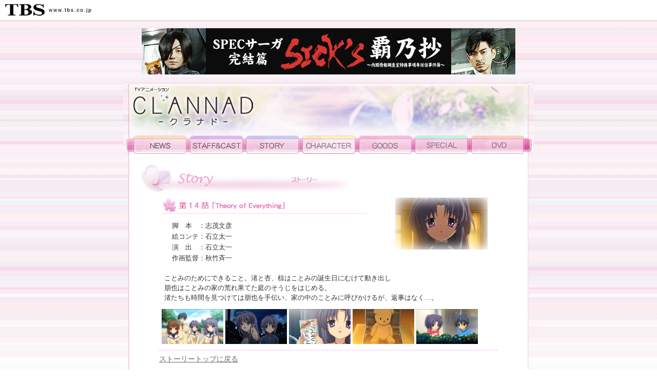

--- FILE ---
content_type: text/html
request_url: https://www.tbs.co.jp/clannad/clannad1/03story/story/14.html
body_size: 1980
content:
<?xml version="1.0" encoding="iso-2022-jp"?>
<!DOCTYPE html PUBLIC "-//W3C//DTD XHTML 1.0 Transitional//EN" "http://www.w3.org/TR/xhtml1/DTD/xhtml1-transitional.dtd">
<html xmlns="http://www.w3.org/1999/xhtml" xml:lang="ja" lang="ja">
<head>
<meta http-equiv="Content-Type" content="text/html; charset=iso-2022-jp" />
<meta http-equiv="Content-Style-Type" content="text/css" />
<meta http-equiv="Content-Script-Type" content="text/javascript" />
<meta http-equiv="Content-Language" content="ja" />
<meta name="keywords" content="Key,CLANNAD,クラナド" />
<meta name="description" content="『AIR』の夏、『Kanon』の冬、そして舞台は『CLANNAD』の春へ。友達、家族、様々な人と人の絆を描くＫｅｙ原作の人気ゲームがついにＴＶアニメ化決定!!TVアニメーション「CLANNAD」2007年10月4" />
<meta name="Copyright" content="Copyright (c) 1995-2026, Tokyo Broadcasting System Television, Inc. All Rights Reserved." />
<link rel="stylesheet" type="text/css" media="screen,tv,print" href="/mi/mi4/css/kbar_filter1.css" />
<link href="../../css/story.css" rel="stylesheet" type="text/css" />
<link href="../../css/base.css" rel="stylesheet" type="text/css" />
<script type="text/javascript" src="/mi/mi4/js/ksb.js"></script>

<title>TBSアニメーション 「CLANNAD」公式ホームページ</title>
</head>
<body onload="tbsK();kbar_setGnr('アニメ');">
<div id="tbsglobalheader">
	<div id="kbartbslogo"><a href="/" target="_top"><span class="alt">TBS</span></a></div>
	<a href="#canceltbsheader"><span class="alt">コンテンツへジャンプ</span></a>
	<div class="clearfloat"><hr class="alt" /></div>
	<a id="canceltbsheader" name="canceltbsheader" class="alt">ここからコンテンツです</a>
</div>

<p><a href="/banner/direct_190328_sicks1.html" target="_blank"><img src="/banner/direct_190328_sicks1.jpg" width="728" height="90" style="border-style: none" alt="banner_AD" /></a>
</p><div id="wrapper">
<div id="header">
		<div id="header_title">
			<h1><a href="../../index-j.html">TVアニメーション 「CLANNAD」公式ホームページ</a></h1>
		</div>
		<div id="header_space"></div>
		<div class="clear"></div>		
	</div>
	
	<div id="navigation">
		<ul>
			<li class="news_btn"><a href="../../01news/news.html">NEWS</a></li>
			<li class="staffcast_btn"><a href="../../02staffcast/staffcast.html">STAFF&amp;CAST</a></li>
			<li class="story_btn"><a href="../../03story/story.html">STORY</a></li>
			<li id="chara_btn"><a href="../../04chara/chara.html">CHARA</a></li>
			<li class="goods_btn"><a href="../../05goods/goods.html">GOODS</a></li>
			<li class="special_btn"><a href="../../06special/special.html">SPECAIL</a></li>
			<li class="dvd_btn"><a href="../../07dvd/dvd.html">DVD</a></li>

		</ul>
		<div class="clear"></div>
	</div>
	
	<div id="contents_inside">
		<div id="story_box">	
			<h2>STORY</h2>
			<div class="box">
			  <div id="story">
				  <div id="story_img"><img src="../images/14/top_img.jpg" alt="場面写" width="180" height="101" /></div>
					<div id="story_text">
						<div id="story_title14">
							<h3>第 14 話「Theory of Everything」</h3>
						</div>
						<div class="txt">
						<ul>
							<li>脚　本　：志茂文彦</li>
							<li>絵コンテ：石立太一</li>
							<li>演　出　：石立太一</li>
							<li>作画監督：秋竹斉一</li>
						</ul>
					  </div>
					</div>
					<div class="clear"></div>
						<div id="outline_text">
						  <p>
							ことみのためにできること。渚と杏、椋はことみの誕生日にむけて動き出し<br />
						    朋也はことみの家の荒れ果てた庭のそうじをはじめる。<br />
						    渚たちも時間を見つけては朋也を手伝い、家の中のことみに呼びかけるが、返事はなく…。
						</p>
						</div>
						
						<div id="scene_img">
							<img src="../images/14/01.jpg" alt="場面写" />
							<img src="../images/14/02.jpg" alt="場面写" />
							<img src="../images/14/03.jpg" alt="場面写" />
							<img src="../images/14/04.jpg" alt="場面写" />
							<img src="../images/14/05.jpg" alt="場面写" />
						</div>
						
					<hr />
			    <a href="../story.html">ストーリートップに戻る</a>				</div>		
			</div>
		
		</div>
			<!--space_img-->
	
	
	
	</div>
	<div id="contents_footer">
		<div class="contents_footer_space">
			<div class="box">
			
			</div>
		</div>
		<div id="copyright">
			&copy;VisualArt's/Key/光坂高校演劇部
		</div>
	</div>	


</div>



	<!--FooterEnd-->
		<span class="tbs-link1">｜<a href="/" target="_top" class="tbs-link2">TBSトップページ</a>｜<a href="/sitemap/" target="_top" class="tbs-link2">サイトマップ</a>｜</span><br />
		<span class="tbs-copy1"><a href="/company/rights.html" target="_top" class="tbs-copy2"><span lang="en" xml:lang="en">Copyright</span><span lang="en" xml:lang="en">&copy;</span></a>&nbsp;<span lang="en" xml:lang="en">1995-2026, Tokyo Broadcasting System Television, Inc. All Rights Reserved.</span></span>
<script src="/um/library/webmaster/taxy-2.1.2.js"></script>



</body>
</html>


--- FILE ---
content_type: text/css
request_url: https://www.tbs.co.jp/clannad/clannad1/css/story.css
body_size: 764
content:
/*STAFFCAST*/

#story_box{
	padding:0;
	margin:0 30px;
	text-align:left;
}

h2{
	padding:0;
	margin:0;
	background-image: url(../03story/images/h2_title.jpg);
	background-repeat: no-repeat;
	height: 55px;
	width: 450px;
	text-indent:-9999px;
}

#story_top{
	background-image: url(../03story/images/story_top.jpg);
	background-repeat: no-repeat;
	height: 220px;
	width: 730px;
	background-position: center center;	
}

.point{
	color:#FF6699;
}

#story_box ol li{
	padding:0;
	margin:0;
	list-style:none;
	border-bottom-width: thin;
	border-bottom-style: dashed;
	border-bottom-color: #FFCCCC;	
}
#story_box ul{
	padding:0;
	margin:0 0 0 20px;
}
#story_box ul li{
	padding:2px 0;
	margin:0;
	list-style:none;
	font-size: 90%;
}
#story{
	padding:0;
	margin:0;
}

/*story_html*/

#story hr{
	border: thin dashed #FFCCFF;
}

#story_img{
	float: right;
	width: 200px;
	margin:0;
	padding:0 0 0 20px;

}

#story_text{
	margin:0 0 0 5px;
	padding:0 0 5px 0;
	float:left;
	width:390px;
}

#outline_text{
	padding:0 0 0 10px;
	margin:0;
	line-height: 150%;
	font-size: 90%;
}
#scene_img{
	width:650px;
	padding:0;
	margin:10px 5px 0 5px;
}

#scene_img img{
	padding:0;
	margin:0;

}

/*Story_01*/
#story_title01 h3{
	background-image: url(../03story/images/story_title01.jpg);
	background-repeat: no-repeat;
	padding: 0px;
	height: 30px;
	width: 400px;
	text-indent:-9999px;
	border-bottom-width: thin;
	border-bottom-style: solid;
	border-bottom-color: #FFCCFF;
	margin-top: 0;
	margin-right: 0;
	margin-bottom: 10px;
	margin-left: 0px;
}
/*Story_02*/
#story_title02 h3{
	background-image: url(../03story/images/story_title02.jpg);
	background-repeat: no-repeat;
	padding: 0px;
	height: 30px;
	width: 400px;
	text-indent:-9999px;
	border-bottom-width: thin;
	border-bottom-style: solid;
	border-bottom-color: #FFCCFF;
	margin-top: 0;
	margin-right: 0;
	margin-bottom: 10px;
	margin-left: 0px;
}
/*Story_03*/
#story_title03 h3{
	background-image: url(../03story/images/story_title03.jpg);
	background-repeat: no-repeat;
	padding: 0px;
	height: 30px;
	width: 400px;
	text-indent:-9999px;
	border-bottom-width: thin;
	border-bottom-style: solid;
	border-bottom-color: #FFCCFF;
	margin-top: 0;
	margin-right: 0;
	margin-bottom: 10px;
	margin-left: 0px;
}
#story_title04 h3{
	background-image: url(../03story/images/story_title04.jpg);
	background-repeat: no-repeat;
	padding: 0px;
	height: 30px;
	width: 400px;
	text-indent:-9999px;
	border-bottom-width: thin;
	border-bottom-style: solid;
	border-bottom-color: #FFCCFF;
	margin-top: 0;
	margin-right: 0;
	margin-bottom: 10px;
	margin-left: 0px;
}
#story_title05 h3{
	background-image: url(../03story/images/story_title05.jpg);
	background-repeat: no-repeat;
	padding: 0px;
	height: 30px;
	width: 400px;
	text-indent:-9999px;
	border-bottom-width: thin;
	border-bottom-style: solid;
	border-bottom-color: #FFCCFF;
	margin-top: 0;
	margin-right: 0;
	margin-bottom: 10px;
	margin-left: 0px;
}
#story_title06 h3{
	background-image: url(../03story/images/story_title06.jpg);
	background-repeat: no-repeat;
	padding: 0px;
	height: 30px;
	width: 400px;
	text-indent:-9999px;
	border-bottom-width: thin;
	border-bottom-style: solid;
	border-bottom-color: #FFCCFF;
	margin-top: 0;
	margin-right: 0;
	margin-bottom: 10px;
	margin-left: 0px;
}
#story_title07 h3{
	background-image: url(../03story/images/story_title07.jpg);
	background-repeat: no-repeat;
	padding: 0px;
	height: 30px;
	width: 400px;
	text-indent:-9999px;
	border-bottom-width: thin;
	border-bottom-style: solid;
	border-bottom-color: #FFCCFF;
	margin-top: 0;
	margin-right: 0;
	margin-bottom: 10px;
	margin-left: 0px;
}
#story_title08 h3{
	background-image: url(../03story/images/story_title08.jpg);
	background-repeat: no-repeat;
	padding: 0px;
	height: 30px;
	width: 400px;
	text-indent:-9999px;
	border-bottom-width: thin;
	border-bottom-style: solid;
	border-bottom-color: #FFCCFF;
	margin-top: 0;
	margin-right: 0;
	margin-bottom: 10px;
	margin-left: 0px;
}
#story_title09 h3{
	background-image: url(../03story/images/story_title09.jpg);
	background-repeat: no-repeat;
	padding: 0px;
	height: 30px;
	width: 400px;
	text-indent:-9999px;
	border-bottom-width: thin;
	border-bottom-style: solid;
	border-bottom-color: #FFCCFF;
	margin-top: 0;
	margin-right: 0;
	margin-bottom: 09px;
	margin-left: 0px;
}
#story_title10 h3{
	background-image: url(../03story/images/story_title10.jpg);
	background-repeat: no-repeat;
	padding: 0px;
	height: 30px;
	width: 400px;
	text-indent:-9999px;
	border-bottom-width: thin;
	border-bottom-style: solid;
	border-bottom-color: #FFCCFF;
	margin-top: 0;
	margin-right: 0;
	margin-bottom: 10px;
	margin-left: 0px;
}
#story_title11 h3{
	background-image: url(../03story/images/story_title11.jpg);
	background-repeat: no-repeat;
	padding: 0px;
	height: 30px;
	width: 400px;
	text-indent:-9999px;
	border-bottom-width: thin;
	border-bottom-style: solid;
	border-bottom-color: #FFCCFF;
	margin-top: 0;
	margin-right: 0;
	margin-bottom: 11px;
	margin-left: 0px;
}
#story_title12 h3{
	background-image: url(../03story/images/story_title12.jpg);
	background-repeat: no-repeat;
	padding: 0px;
	height: 30px;
	width: 400px;
	text-indent:-9999px;
	border-bottom-width: thin;
	border-bottom-style: solid;
	border-bottom-color: #FFCCFF;
	margin-top: 0;
	margin-right: 0;
	margin-bottom: 12px;
	margin-left: 0px;
}
#story_title13 h3{
	background-image: url(../03story/images/story_title13.jpg);
	background-repeat: no-repeat;
	padding: 0px;
	height: 30px;
	width: 400px;
	text-indent:-9999px;
	border-bottom-width: thin;
	border-bottom-style: solid;
	border-bottom-color: #FFCCFF;
	margin-top: 0;
	margin-right: 0;
	margin-bottom: 13px;
	margin-left: 0px;
}
#story_title14 h3{
	background-image: url(../03story/images/story_title14.jpg);
	background-repeat: no-repeat;
	padding: 0px;
	height: 30px;
	width: 400px;
	text-indent:-9999px;
	border-bottom-width: thin;
	border-bottom-style: solid;
	border-bottom-color: #FFCCFF;
	margin-top: 0;
	margin-right: 0;
	margin-bottom: 14px;
	margin-left: 0px;
}
#story_title15 h3{
	background-image: url(../03story/images/story_title15.jpg);
	background-repeat: no-repeat;
	padding: 0px;
	height: 30px;
	width: 400px;
	text-indent:-9999px;
	border-bottom-width: thin;
	border-bottom-style: solid;
	border-bottom-color: #FFCCFF;
	margin-top: 0;
	margin-right: 0;
	margin-bottom: 15px;
	margin-left: 0px;
}
#story_title16 h3{
	background-image: url(../03story/images/story_title16.jpg);
	background-repeat: no-repeat;
	padding: 0px;
	height: 30px;
	width: 400px;
	text-indent:-9999px;
	border-bottom-width: thin;
	border-bottom-style: solid;
	border-bottom-color: #FFCCFF;
	margin-top: 0;
	margin-right: 0;
	margin-bottom: 15px;
	margin-left: 0px;
}
#story_title17 h3{
	background-image: url(../03story/images/story_title17.jpg);
	background-repeat: no-repeat;
	padding: 0px;
	height: 30px;
	width: 400px;
	text-indent:-9999px;
	border-bottom-width: thin;
	border-bottom-style: solid;
	border-bottom-color: #FFCCFF;
	margin-top: 0;
	margin-right: 0;
	margin-bottom: 15px;
	margin-left: 0px;
}
#story_title18 h3{
	background-image: url(../03story/images/story_title18.jpg);
	background-repeat: no-repeat;
	padding: 0px;
	height: 30px;
	width: 400px;
	text-indent:-9999px;
	border-bottom-width: thin;
	border-bottom-style: solid;
	border-bottom-color: #FFCCFF;
	margin-top: 0;
	margin-right: 0;
	margin-bottom: 15px;
	margin-left: 0px;
}
#story_title19 h3{
	background-image: url(../03story/images/story_title19.jpg);
	background-repeat: no-repeat;
	padding: 0px;
	height: 30px;
	width: 400px;
	text-indent:-9999px;
	border-bottom-width: thin;
	border-bottom-style: solid;
	border-bottom-color: #FFCCFF;
	margin-top: 0;
	margin-right: 0;
	margin-bottom: 15px;
	margin-left: 0px;
}
#story_title20 h3{
	background-image: url(../03story/images/story_title20.jpg);
	background-repeat: no-repeat;
	padding: 0px;
	height: 30px;
	width: 400px;
	text-indent:-9999px;
	border-bottom-width: thin;
	border-bottom-style: solid;
	border-bottom-color: #FFCCFF;
	margin-top: 0;
	margin-right: 0;
	margin-bottom: 15px;
	margin-left: 0px;
}


#story_title21 h3{
	background-image: url(../03story/images/story_title21.jpg);
	background-repeat: no-repeat;
	padding: 0px;
	height: 30px;
	width: 400px;
	text-indent:-9999px;
	border-bottom-width: thin;
	border-bottom-style: solid;
	border-bottom-color: #FFCCFF;
	margin-top: 0;
	margin-right: 0;
	margin-bottom: 15px;
	margin-left: 0px;
}

#story_title22 h3{
	background-image: url(../03story/images/story_title22.jpg);
	background-repeat: no-repeat;
	padding: 0px;
	height: 30px;
	width: 400px;
	text-indent:-9999px;
	border-bottom-width: thin;
	border-bottom-style: solid;
	border-bottom-color: #FFCCFF;
	margin-top: 0;
	margin-right: 0;
	margin-bottom: 15px;
	margin-left: 0px;
}
#story_title_extra01 h3{
	background-image: url(../03story/images/story_title_extra01.jpg);
	background-repeat: no-repeat;
	padding: 0px;
	height: 30px;
	width: 400px;
	text-indent:-9999px;
	border-bottom-width: thin;
	border-bottom-style: solid;
	border-bottom-color: #FFCCFF;
	margin-top: 0;
	margin-right: 0;
	margin-bottom: 15px;
	margin-left: 0px;
}


--- FILE ---
content_type: text/css
request_url: https://www.tbs.co.jp/clannad/clannad1/css/base.css
body_size: 1486
content:
/* CSS Document */

body{
	background-image: url(../images/background.jpg);
	background-repeat: repeat-x;
	background-position: center 40px;
	text-align: center;
	margin:0 auto;
	padding: 0px;
	color:#333333;
	font-size:90%;

}
a:link,
a:active,
a:visited
{
	color:#666666;
	text-decoration:underline;
}

a:hover{
	color:#FF6699;
	text-decoration:none;
}


.clear{
	clear:both;
}
.none{
	display:none;
}

.box{
	padding:10px 0;
	margin:0 40px;
}

.contents_footer_space{
	height:135px;
	padding:0;
	margin:0;
}

.new_txt{
	color:#FF0000;
	font-weight:bold;
}
#wrapper{
	width:800px;
	padding:0;
	margin:auto;
}

#onair_txt{
	color: #FF3366;	
}
/*Header*/
 #header{
 	width:800px;
	height:105px;
	padding:0;
	margin:0; 
 }

#header_title{
	width:265px;
	height:105px;
	padding:0;
	margin:0;
	background-image: url(../images/h1-img.jpg);
	background-repeat: no-repeat;
	float: left;
}

h1{
	font-size: 9px;
	padding:0;
	margin:0;
}
#header_title h1 a{
	text-indent:-9999px;
	display:block;
	height:105px;
	width:265px;
	font-size:small;
	padding:0;
	margin:0;
	display: block;
}

#header_space{
	background-image: url(../images/title-space.jpg);
	background-repeat: no-repeat;
	margin: 0px;
	padding: 0px;
	float: right;
	height: 105px;
	width: 535px;
}

/*Navigation*/

#navigation{
	height:35px;
	padding:0;
	margin:0;
}

#navigation ul{
	padding:0;
	margin:0;
}

#navigation li{
	padding:0;
	margin:0;
	float:left;
	list-style-type:none;
}

#navigation li>class a:link,
#navigation li>class a:active,
#navigation li>class a:visited{
	background-position:0 0;
}

#navigation li>class a:hover{
	background-position:0 -35px;
}

/*Navigation Btn*/

.news_btn a{
	background-image: url(../images/btn-news.jpg);
	background-repeat: no-repeat;
	background-position: 0px 0px;
	margin: 0px;
	padding: 0px;
	height: 35px;
	width: 130px;
	text-indent:-9999px;
	display:block;
}

.staffcast_btn a{
	background-image: url(../images/btn-staffcast.jpg);
	background-repeat: no-repeat;
	background-position: 0px 0px;
	margin: 0px;
	padding: 0px;
	height: 35px;
	width: 110px;
	text-indent:-9999px;
	display:block;
}

.story_btn a{
	background-image: url(../images/btn-story.jpg);
	background-repeat: no-repeat;
	background-position: 0px 0px;
	margin: 0px;
	padding: 0px;
	height: 35px;
	width: 110px;
	text-indent:-9999px;
	display:block;
}

.chara_btn a{
	background-image: url(../images/btn-chara.jpg);
	background-repeat: no-repeat;
	background-position: 0px 0px;
	margin: 0px;
	padding: 0px;
	height: 35px;
	width: 110px;
	text-indent:-9999px;
	display:block;
}

.goods_btn a{
	background-image: url(../images/btn-goods.jpg);
	background-repeat: no-repeat;
	background-position: 0px 0px;
	margin: 0px;
	padding: 0px;
	height: 35px;
	width: 108px;
	text-indent:-9999px;
	display:block;
}

.special_btn a{
	background-image: url(../images/btn-special.jpg);
	background-repeat: no-repeat;
	background-position: 0px 0px;
	margin: 0px;
	padding: 0px;
	height: 35px;
	width: 111px;
	text-indent:-9999px;
	display:block;
}
.dvd_btn a{
	background-image: url(../images/btn-dvd.jpg);
	background-repeat: no-repeat;
	background-position: 0px 0px;
	margin: 0px;
	padding: 0px;
	height: 35px;
	width: 121px;
	text-indent:-9999px;
	display:block;
}
/*Navigation Btn2*/

#news_btn a{
	background-image: url(../images/btn-news.jpg);
	background-repeat: no-repeat;
	background-position: 0px -35px;
	margin: 0px;
	padding: 0px;
	height: 35px;
	width: 130px;
	text-indent:-9999px;
	display:block;
}

#staffcast_btn a{
	background-image: url(../images/btn-staffcast.jpg);
	background-repeat: no-repeat;
	background-position: 0px -35px;
	margin: 0px;
	padding: 0px;
	height: 35px;
	width: 110px;
	text-indent:-9999px;
	display:block;
}

#story_btn a{
	background-image: url(../images/btn-story.jpg);
	background-repeat: no-repeat;
	background-position: 0px -35px;
	margin: 0px;
	padding: 0px;
	height: 35px;
	width: 110px;
	text-indent:-9999px;
	display:block;
}

#chara_btn a{
	background-image: url(../images/btn-chara.jpg);
	background-repeat: no-repeat;
	background-position: 0px -35px;
	margin: 0px;
	padding: 0px;
	height: 35px;
	width: 110px;
	text-indent:-9999px;
	display:block;
}

#goods_btn a{
	background-image: url(../images/btn-goods.jpg);
	background-repeat: no-repeat;
	background-position: 0px -35px;
	margin: 0px;
	padding: 0px;
	height: 35px;
	width: 108px;
	text-indent:-9999px;
	display:block;
}

#special_btn a{
	background-image: url(../images/btn-special.jpg);
	background-repeat: no-repeat;
	background-position: 0px -35px;
	margin: 0px;
	padding: 0px;
	height: 35px;
	width: 111px;
	text-indent:-9999px;
	display:block;
}
#top_btn a{
	background-image: url(../images/btn-top.jpg);
	background-repeat: no-repeat;
	background-position: 0px -35px;
	margin: 0px;
	padding: 0px;
	height: 35px;
	width: 121px;
	text-indent:-9999px;
	display:block;
}

#dvd_btn a{
	background-image: url(../images/btn-dvd.jpg);
	background-repeat: no-repeat;
	background-position: 0px -35px;
	margin: 0px;
	padding: 0px;
	height: 35px;
	width: 121px;
	text-indent:-9999px;
	display:block;
}

/*Contents*/
#contents{
	padding:0;
	margin:0;
	width:800px;
}

#subcontents{
	margin: 0px;
	padding: 0px;
	float: left;
	width: 400px;

}

#topics_box{
	margin: 0px;
	padding: 0px;
	height: 120px;
}
#topics_title{
	background-image: url(../images/topics-title.jpg);
	background-repeat: no-repeat;
	height:50px;
}

#topics_title h2{
	padding:0;
	margin:0;
	text-indent:-9999px;
}

#topics_txt{
	background-image: url(../images/topics_body.jpg);
	background-repeat: no-repeat;
	margin: 0px;
	padding: 0px;
	height: 70px;
}

#topics_txt .txt{
	margin:0 10px 0 0;
	text-align:left;
	overflow:auto;
	font-size:100%;
}

#topics_txt ul{
	padding:5px 0 0 40px;
	margin:0;
}

#topics_txt li{
	background-image: url(../images/list.gif);
	background-repeat: no-repeat;
	background-position: left center;
	list-style-type:none;
	margin:0;
	padding:0 0 1px 20px;
	color:#666666;
}

#top_img{
	background-image: url(../images/top-img.jpg);
	background-repeat: no-repeat;
	margin: 0px;
	padding: 0px;
	float: right;
	height: 530px;
	width: 400px;

}

#update_box{
	margin: 0px;
	padding: 0px;
	width:400px;

}
#update_title{
	background-image: url(../images/update-title.jpg);
	background-repeat: no-repeat;
	height:50px;
}

#update_title h2{
	padding:0;
	margin:0;
	text-indent:-9999px;
}

#update_txt{
	background-image: url(../images/update-body.jpg);
	background-repeat: no-repeat;
	margin: 0px;
	padding: 0px;
	height: 135px;
}

#update_txt .txt{
	margin:0 10px 0 0;
	height:120px;
	text-align:left;
	overflow:auto;
	font-size:85%;
}

#update_txt ul{
	padding:5px 0 0 40px;
	margin:0;
}

#update_txt li{
	background-image: url(../images/list.gif);
	background-repeat: no-repeat;
	background-position: left center;
	list-style-type:none;
	margin:0;
	padding:0 0 5px 20px;
	color:#333333;
}

/*bannder_space*/
#bannder_space01{
	background-image: url(../images/banner-space1.jpg);
	background-repeat: no-repeat;
	margin: 0px;
	padding: 0px;
	height: 90px;

}

#bannder_space01 .txt{
	margin:0 10px 0 40px;
	padding:0;
	text-align:center;
}

#end_space{
	margin: 0px;
	padding: 0px;

}

#bannder_space02{
	background-image: url(../images/banner-space2.jpg);
	background-repeat: no-repeat;
	margin: 0px;
	padding: 0px;
	float: right;
	height: 135px;
	width: 230px;
	text-align:left;
}

#bannder_space02 img{
	padding:0;
	margin:0 0 7px 0;

}

#space{
	padding:0;
	margin:0;
	float:left;
	background-image: url(../images/space.jpg);
	background-repeat: no-repeat;
	height: 135px;
	width: 170px;
}


#footer{
	background-image: url(../images/footer.jpg);
	background-repeat: no-repeat;
	margin: 0px;
	padding: 0px;
	height: 30px;

}

/*contents_inside*/
#contents_inside{
	background-image: url(../images/contents-inside.gif);
	background-repeat: repeat-y;
	margin: 0px;
	padding: 20px 0px;
}

#contents_footer{
	background-image: url(../images/contents-footer.gif);
	background-repeat: no-repeat;
	margin: 0px;
	height: 165px;
	padding:0;
}
#copyright_inside{
	width:800px;
	text-align:center;
	font-size:9px;
	padding:0
	margin:0; 
	color:#333333;
}

#copyright{
	text-align:right;
	font-size:9px;
	padding:3px 30px 0 0;
	margin:0; 
	color:#333333;
}



#coming{
	padding:0 0 100px 0;
	margin:0;
}

/*back_btn*/
#back_space{
	width:500px;
	padding:0;
	margin:0;
	float:left;
}
#back_btn a{
	background-image: url(../images/back-btn.jpg);
	background-repeat: no-repeat;
	background-position: 0px 0px;
	height: 30px;
	width: 180px;
	float:right;
	display:block;
	text-indent:-9999px;
}

#back_btn a:link,
#back_btn a:active,
#back_btn a:visited{
	background-position:0 0;
}

#back_btn a:hover{
	background-position:0 -30px;
}

/*pagetop_btn*/
#pagetop_space{
	width:500px;
	padding:0;
	margin:0;
	float:left;
}
#pagetop_btn a{
	background-image: url(../images/btn-pagetop.jpg);
	background-repeat: no-repeat;
	background-position: 0px 0px;
	height: 30px;
	width: 180px;
	float:right;
	display:block;
	text-indent:-9999px;
	background-image: url(../images/btn-pagetop.jpg);
}

#pagetop_btn a:link,
#pagetop_btn a:active,
#pagetop_btn a:visited{
	background-position: 0 0;
}

#pagetop_btn a:hover{
	background-position: 0px -30px;
}

/*pagetop2_btn*/
#pagetop2_space{
	width:530px;
	padding:0;
	margin:0;
	float:left;
}
#pagetop2_btn a{
	background-image: url(../images/btn-pagetop2.jpg);
	background-repeat: no-repeat;
	background-position: 0px 0px;
	height: 20px;
	width: 120px;
	float:right;
	display:block;
	text-indent:-9999px;
	background-image: url(../images/btn-pagetop2.jpg);
}

#pagetop2_btn a:link,
#pagetop2_btn a:active,
#pagetop2_btn a:visited{
	background-position: 0 0;
}

#pagetop2_btn a:hover{
	background-position: 0px -20px;
}

